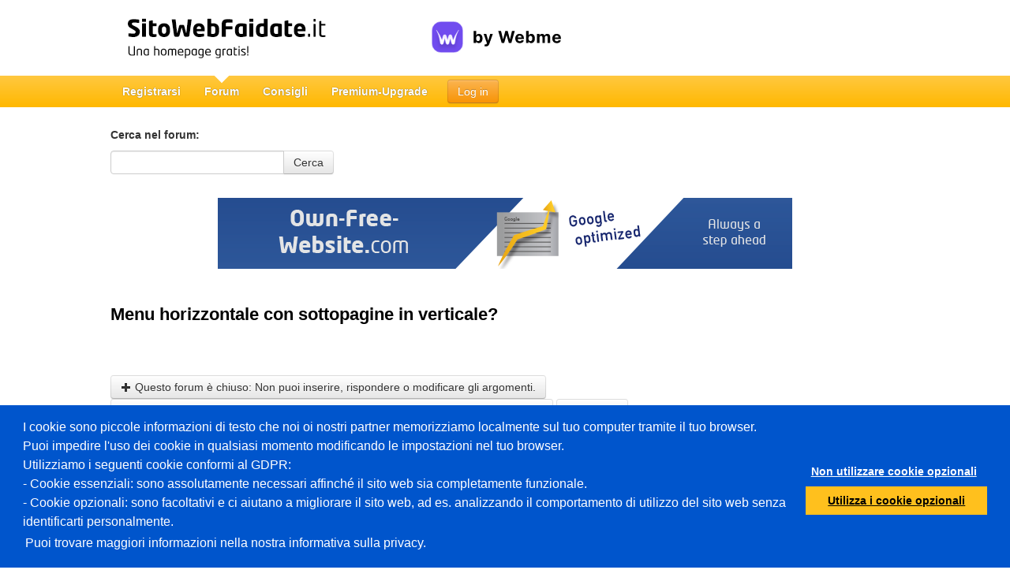

--- FILE ---
content_type: text/html; charset=utf-8
request_url: https://www.sitowebfaidate.it/forum/viewtopic.php?t=69892
body_size: 8246
content:
<!DOCTYPE html>
<html lang="it">
    <head>
        <title>Menu horizzontale con sottopagine in verticale?</title>
        <script src="//wtheme.webme.com/js/jquery-3.7.1.min.js"></script>
<script type="text/javascript">jQuery.migrateMute = true; jQuery.migrateTrace = false;</script>
<script src="//wtheme.webme.com/js/jquery-migrate-3.5.2.min.js"></script>

<link href="https://wtheme.webme.com/colourmod/ColourModStyle.css" rel="stylesheet" type="text/css" />
<script src="https://wtheme.webme.com/colourmod/StyleModScript.js" type="text/JavaScript"></script>
<script src="https://wtheme.webme.com/colourmod/ColourModScript4.js" type="text/JavaScript"></script>
 <script>$.uiBackCompat = true;</script><script src="https://wtheme.webme.com/js/jquery-ui-1.14.1.min.js"></script>
<script type="text/javascript" src="https://wtheme.webme.com/js/thickbox_compressed3.js"></script>
<link rel="stylesheet" href="https://theme.webme.com/designs/globals/thickbox.css" type="text/css" media="screen" />
<meta name="robots" content="noindex" />
<script type="text/javascript" src="https://wtheme.webme.com/js/main73.js"></script>
<meta name="description" content="Fai il tuo sito Internet in soli 2 minuti! L'uso &#269; semplicissimo e non hai bisogno di conoscenze di programmazione!" />
<meta property="og:image" content="https://wtheme.webme.com/img/openGraph/default.jpg" />
<meta property="og:url" content="https://www.sitowebfaidate.it/forum/viewtopic.php?t=69892" />
<meta name="keywords" content="sito internet, gratuitamente, gratis, free, homepage, sito web, website, costruire, creare, proprio sito internet, proprio sito web, sito web gratuito, sito web gratis, creare sito internet, creare proprio sito internet" />
<meta name="robots" content="noydir,noodp" />
<script type="text/javascript">

var _gaq = _gaq || [];

function googleAnalyticsInit() {
  _gaq.push(['_setAccount', 'UA-48793753-10']);
  
  _gaq.push (['_gat._anonymizeIp']);
  _gaq.push(['_setDomainName', 'sitowebfaidate.it']);  
  _gaq.push(['_setAllowLinker', true]);  
  _gaq.push(['_trackPageLoadTime']);
  _gaq.push(['_trackPageview']);
  (function() {
    var ga = document.createElement('script'); ga.type = 'text/javascript'; ga.async = true;
    ga.src = ('https:' == document.location.protocol ? 'https://ssl' : 'http://www') + '.google-analytics.com/ga.js';
    var s = document.getElementsByTagName('script')[0]; s.parentNode.insertBefore(ga, s);
  })();
}

function googleTagManagerInit() {
    (function(w,d,s,l,i){w[l]=w[l]||[];w[l].push({'gtm.start':
new Date().getTime(),event:'gtm.js'});var f=d.getElementsByTagName(s)[0],
j=d.createElement(s),dl=l!='dataLayer'?'&l='+l:'';j.async=true;j.src=
'https://www.googletagmanager.com/gtm.js?id='+i+dl;f.parentNode.insertBefore(j,f);
})(window,document,'script','dataLayer','GTM-MRSQ7BB');
}

// cookie consent stuff
if ('accept' === getCookie('cookieConsent')) {
    googleAnalyticsInit();
    googleTagManagerInit();
}

</script>
        <script type="text/javascript">
        var dateTimeOffset = new Date().getTimezoneOffset();
        
        function getElementsByClassNameLocalTimeWrapper() {
            return document.getElementsByClassName("localtime");
        }
        
        (function () {
            var onload = function () {
                var elementArray = new Array();
                
                if (document.getElementsByClassName) {
                    elementArray = getElementsByClassNameLocalTimeWrapper();
                } else {
                    var re = new RegExp('(^| )localtime( |$)');
                    var els = document.getElementsByTagName("*");
                    for (var i=0,j=els.length; i<j; i++) {
                        if (re.test(els[i].className))
                            elementArray.push(els[i]);
                    }
                }
                
                for (var i = 0; i < elementArray.length; i++) {    
                    var timeLocal = new Date(parseInt(elementArray[i].getAttribute("data-timestamp")));
                    var hour = timeLocal.getHours();
                    var ap = "am";
                    if (hour > 11) {
                        ap = "pm";
                    }
                    else if (hour > 12) {
                        hour = hour - 12;
                    }
                    
                    var string = elementArray[i].getAttribute("data-template");
                    string = string.replace("[Y]", timeLocal.getFullYear());
                    string = string.replace("[m]", ('0' + (timeLocal.getMonth() + 1)).slice(-2));
                    string = string.replace("[d]", ('0' + timeLocal.getDate()).slice(-2));
                    string = string.replace("[H]", ('0' + timeLocal.getHours()).slice(-2));
                    string = string.replace("[g]", ('0' + hour).slice(-2));
                    string = string.replace("[i]", ('0' + timeLocal.getMinutes()).slice(-2));
                    string = string.replace("[s]", ('0' + timeLocal.getSeconds()).slice(-2));
                    string = string.replace("[a]", ap);
                    elementArray[i].childNodes[0].nodeValue = string;
                }
            };
            
            if (window.addEventListener)
                window.addEventListener("DOMContentLoaded", onload);
            else if (window.attachEvent)
                window.attachEvent("onload", onload);
        })();
        </script><link rel="stylesheet" href="https://wtheme.webme.com/css/styleForum3.css" />
<link rel="alternate" type="application/rss+xml"  href="https://sitowebfaidate.it/forumRss.php" title="https://sitowebfaidate.it/forum">
<link rel="stylesheet" href="https://wtheme.webme.com/css/bootstrap.min.css" />
<link rel="stylesheet" href="https://wtheme.webme.com/css/bootstrap-responsive.min.css" />
<link rel="stylesheet" href="https://wtheme.webme.com/css/style23.css" />
<link rel="icon" href="https://wtheme.webme.com/img/main/favicon.ico" type="image/x-icon">
<link rel="shortcut icon" type="image/x-icon" href="https://wtheme.webme.com/img/main/favicon.ico" />
<link type="image/x-icon" href="https://wtheme.webme.com/img/main/favicon.ico" />
<link href="https://wtheme.webme.com/img/main/ios_icons/apple-touch-icon.png" rel="apple-touch-icon" />
<link href="https://wtheme.webme.com/img/main/ios_icons/apple-touch-icon-76x76.png" rel="apple-touch-icon" sizes="76x76" />
<link href="https://wtheme.webme.com/img/main/ios_icons/apple-touch-icon-120x120.png" rel="apple-touch-icon" sizes="120x120" />
<link href="https://wtheme.webme.com/img/main/ios_icons/apple-touch-icon-152x152.png" rel="apple-touch-icon" sizes="152x152" />
<meta property="og:title" content="Menu horizzontale con sottopagine in verticale?" />

        
        <noscript><style>
            .js {
                display: none !important;
            }
        </style></noscript>
        <script type="text/javascript">
            var progress_image='<img src="//wtheme.webme.com/images/progress.gif" id="progress_src" alt="progress" height="48" width="48" />';
                        var lang_unsavedChanges_OnBeforeUnload = "Non hai ancora salvato le ultime modifiche alla tua sottopagina. Vuoi continuare comunque senza salvare?";
        </script>
        <!--[if lte IE 8]><script src="//wtheme.webme.com/js/respond.min.js"></script><![endif]-->
        
    </head>
    <body onload="initOnload(false);">
        
    <div class="container" id="header" >
    	<div>
    		<div class="pull-left" style="white-space: nowrap;">
    			<a class="pull-left" href="/" title="Homepage-Baukasten.de - Pi&ugrave; spazio per la tua creativit&agrave;">
    				<img id="logo" src="https://wtheme.webme.com/img/main/it/logo.png" alt="Homepage-Baukasten.de - Pi&ugrave; spazio per la tua creativit&agrave;" width="367" height="55" />
    			</a>
                <div class="pull-left">
                    <div class="pull-left"> 
                        <a href="https://webme.com/it-it" title="passa a Webme.com"><img style="margin-top: 27px" alt="by Webme" src="https://wtheme.webme.com/img/main/by-Webme.svg"></a> 
                    </div> 
                </div>
    			
    			<div style="float:left">
    			
    			</div>
    		</div>
    	</div>
    </div>
        <div class="navbar navbar-static-top" id="nav">
            <div class="navbar-inner">
                <div class="container">
                    <div id="scrollPositionLowScreenHeight"></div>
                    <a class="btn btn-navbar" data-toggle="collapse" data-target=".nav-collapse">
                        <span class="icon-bar"></span>
                        <span class="icon-bar"></span>
                        <span class="icon-bar"></span>
                    </a>
                    <ul class="nav" id="firstNav">
                        <li><a href="https://account.webme.com/start" title="Registrarsi - Webme.com">Registrarsi</a></li>
                    </ul>
                                                <a href="//www.sitowebfaidate.it/login.php" class="btn btn-warning login" id="login1" title="Log in - sitowebfaidate.it">Log in</a>
                    <div class="nav-collapse collapse">
                        <ul class="nav">
                            <li class="active"><a href="//www.sitowebfaidate.it/forum/" title="Forum - sitowebfaidate.it">Forum</a></li>
                                                        <li><a href="https://www.sitowebfaidate.it/howto/" title="Consigli - sitowebfaidate.it">Consigli</a></li>
                            <li><a href="/Premium/PackageSelection/" title="Premium-Upgrade - sitowebfaidate.it">Premium-Upgrade</a></li>
                            
                        </ul>
                                                    <a href="//www.sitowebfaidate.it/login.php" class="btn btn-warning login" id="login2" title="Log in - sitowebfaidate.it">Log in</a>
                    </div>
                </div>
            </div>
        </div>
        
        <div class="container" id="topContainer">
                
                
                <div id="message" style="padding-top: 15px"></div>
                            
            <div id="unsavedChanges" class="alert alert-block" style="display:none;">
                
                Non hai ancora salvato le ultime modifiche alla tua sottopagina. Vuoi continuare comunque senza salvare?
                <br /><br>
                            <a type="button" class="btn btn-danger" onclick="unsavedChangesAction_Discard()">Si</a>
                            <a type="button" class="btn" onclick="$('#unsavedChanges').hide()">No</a>   
            </div>
                <div id="loading"></div>
                <div id="mainContent" class="minContainerHeight">
                <form action="search.php?mode=results" id="search_form"	method="POST">
	<h5>Cerca nel forum:</h5>
	<div style="position: absolute;">
        <div class="input-append" style="z-index:1000;">
            <label for="search_keywords" class="sr-only">Cerca nel forum</label>
			<input type="text" id="search_keywords" name="search_keywords" value="" style="float: left;" />
            
                        <a type="button" class="btn" onclick="$('#search_form').submit()">Cerca</a></div>
	</div>
	<br />
	<br />
	<input type="hidden" name="search_author" value="" />
	<input type="hidden" name="search_forum" value="-1" />
	<input type="hidden" name="search_time" value="0" />
	<input type="hidden" name="search_fields" value="all" />
	<input type="hidden" name="search_terms" value="all" />
	<input type="hidden" name="search_cat" value="-1" />
	<input type="hidden" name="sort_by" value="0" />
	<input type="hidden" name="sort_dir" value="DESC" />
	<input type="hidden" name="show_results" value="topics" />
	<input type="hidden" name="return_chars" value="200" />
</form>
<div class="forum_main" style="position:relative;">
<center style="margin-bottom: 30px;"><IFRAME FRAMEBORDER="0" MARGINWIDTH="0" MARGINHEIGHT="0" SCROLLING="NO" WIDTH="728" HEIGHT="90" SRC="//fcdn.webme.com/selfpromotion.php?size=siebenhundertachtundzwanzig"></IFRAME></center><ul class="nav nav-stacked">
  <li>
	<div align="left"><h1 class="h3header"><a title="CSS  - Menu horizzontale con sottopagine in verticale?" class="maintitle" href="viewtopic.php?t=69892&amp;start=0&amp;postdays=0&amp;postorder=asc&amp;highlight=">Menu horizzontale con sottopagine in verticale?</a></h1>
	  <span class="gensmall"><strong></strong><br />
	  &nbsp; </span></div>
  </li>
</ul>

<ul class="nav nav-stacked">
  <li>
	<div align="left">
        <div class="nav">
            <a title="Questo forum è chiuso: Non puoi inserire, rispondere o modificare gli argomenti." href="posting.php?mode=newtopic&amp;f=20" class="btn"><i class="icon-plus"></i> Questo forum è chiuso: Non puoi inserire, rispondere o modificare gli argomenti.</a>
            <a title="Quest'argomento è chiuso: Non puoi inserire, rispondere o modificare i messaggi." href="posting.php?mode=reply&amp;t=69892" class="btn" style="text-align: left;"><i class="icon-reply"></i> Quest'argomento è chiuso: Non puoi inserire, rispondere o modificare i messaggi.</a>
            <a title="indietro" href="viewforum.php?f=20" class="btn"><i class="icon-arrow-left"></i> indietro</a>
        </div>
    </div>
	<div align="right">
        
    </div>
  </li>
</ul>

<table class="forumline" width="100%" cellspacing="1" cellpadding="3" border="0">
	
	<tr>
		<th class="thLeft" width="150" height="26" nowrap="nowrap">Autore</th>
		<th class="thRight" nowrap="nowrap">Messaggio</th>
	</tr>
	<tr>
		<td width="150" align="left" valign="top" class="row1">

            <ul class="thumbnails">
                <li>
                    <div class="thumbnail">
                    <p><img alt="albalife" src="//profile.webme.com/profile/a/albalife/small.png" class="newAvatar"></p>
                    <p><strong>albalife</strong></p>

                        <div class="btn-group btnGroupDefaultHover" style="margin-bottom:5px;">
                            <a class="btn" title="Profilo" href="/profile.php?of=albalife"><span class="sr-only">albalife Profilo</span><i class="icon-user"></i></a>
                            <div class="btn disabled"><font color="red">Offline</font></div>
                        </div>
                    
                    
                    
                    <p></p>
                    <p></p>

                    </div>
                </li>
            </ul>

		</td>
		<td class="row1" width="100%" height="28" valign="top"><table class="tableLayoutFixed" width="100%" border="0" cellspacing="0" cellpadding="0">
			<tr>
				<td><a id="384101" href="viewtopic.php?p=384101#384101"><img src="templates/subSilver/images/icon_minipost.gif" width="12" height="9" alt="Messaggio" title="Messaggio" border="0" /></a><span class="postdetails"><span class="localtime" data-template="[d]/[m]/[Y], alle [H]:[i]" data-timestamp="1261189695000">19/12/2009, alle 02:28 (UTC)</span><span class="gen">&nbsp;</span>&nbsp; &nbsp;<br />Oggetto: Menu horizzontale con sottopagine in verticale?</span></td>
				<td valign="top" align="right">
                <div class="btn-group btnGroupDefaultHover">
                    <a href="posting.php?mode=quote&amp;p=384101" class="btn"><span class="sr-only">Rispondi citando</span><i class="icon-reply"></i></a>   
                </div>
                </td>
			</tr>
			<tr>
				<td colspan="2"><hr /></td>
			</tr>
			<tr>
				<td colspan="2"><div class="wordWrappedPostbodyDiv">Ciao a tutti gli utenti di it.gg , io ho un design con il menu verticale se metto delle sottopagine mi vengono sempre in verticale, vorrei che scendessero giu in horizzontale. Come faccio, esiste qualche codice css o qualcosaltro che lo renda possibile. Non so se mi sono spiegato bene , qomunque vi ringrazio per le eventuali risposte. Ciao <img src="//wtheme.webme.com/smiles/icon_smile.gif" alt="Smile" border="0" /></div><div class="gensmall"></div></td>
			</tr>
		</table></td>
	</tr>
	<tr>
		<td class="row1" width="150" align="left" valign="middle">
            <span class="btn"><a href="#top" class=""><span class="sr-only">&uarr;</span><i class="icon-arrow-up"></i></a></span>
        </td>
		<td class="row1" width="100%" height="28" valign="bottom" nowrap="nowrap">
                <ul class="nav nav-pills btn-group btnGroupDefaultHover">
					<li><a title="HomePage" class="btn" href="https://albalife.it.gg" target="_userwww" rel="nofollow"><span class="sr-only">HomePage: albalife</span><i class="icon-home"></i></a></li>    <li><a class="btn" href="profile.php?mode=viewprofile&amp;u=8037549" title="MSN" target="_blank"><img style="vertical-align: text-top" src="templates/subSilver/images/msn-messenger.png" alt="MSN" /></a></li>
                </ul>
		</td>
	</tr>
	<tr>
		<td class="spaceRow" colspan="2" height="1"><img src="templates/subSilver/images/spacer.gif" alt="" width="1" height="1" /></td>
	</tr>
	<tr align="center">
		<td class="catBottom" colspan="2" height="28"><table cellspacing="0" cellpadding="0" border="0">
			<tr>
				<td align="center">

                <form method="post" action="viewtopic.php?t=69892&amp;start=0"><span class="gensmall">Mostra prima i messaggi di: <label for="postdays" class="sr-only">Mostra prima i messaggi di</label><select id="postdays" name="postdays"><option value="0" selected="selected">Tutti i messaggi</option><option value="1">1 Giorno</option><option value="7">7 Giorni</option><option value="14">2 Settimane</option><option value="30">1 Mese</option><option value="90">3 Mesi</option><option value="180">6 Mesi</option><option value="364">1 Anno</option></select>&nbsp;<label for="postorder" class="sr-only">Order by</label><select id="postorder" name="postorder"><option value="asc" selected="selected">Vecchi</option><option value="desc">Nuovi</option></select>&nbsp;<input type="submit" value="Vai" class="btn" name="submit" /></span></form>


                </td>
			</tr>
		</table></td>
	</tr>
</table>
<ul class="nav nav-stacked">
  <li>
	<div align="left">
		<div class="nav">
			<a title="Questo forum è chiuso: Non puoi inserire, rispondere o modificare gli argomenti." href="posting.php?mode=newtopic&amp;f=20" class="btn"><i class="icon-plus"></i> Questo forum è chiuso: Non puoi inserire, rispondere o modificare gli argomenti.</a>
			<a title="Quest'argomento è chiuso: Non puoi inserire, rispondere o modificare i messaggi." href="posting.php?mode=reply&amp;t=69892" class="btn" style="text-align: left;"><i class="icon-reply"></i> Quest'argomento è chiuso: Non puoi inserire, rispondere o modificare i messaggi.</a>
			<a title="indietro" href="viewforum.php?f=20" class="btn"><i class="icon-arrow-left"></i> indietro</a>
			<div class="gensmall" style="float:right;  padding: 8px 0;">Tutti i fusi orari sono GMT + 1 ora</div><br /><div class="nav"></div>
		</div>
	</div>
  </li>
</ul>
<ul class="nav nav-stacked" style="padding-top: 10px; clear: both">
  <li>
	<div><div class="nav">Pagina <strong>1</strong> di <strong>1</strong></div></div>
  </li>
</ul>
<ul class="nav nav-stacked">
  <li>
	<div align="left"><span class="gensmall"></span><br />
	  &nbsp;<br />
      <div class="btn-group btnGroupDefaultHover">
	  
      </div>
      </div>
	<div align="right">
<form method="get" name="jumpbox" action="viewforum.php" onSubmit="if(document.jumpbox.f.value == -1){return false;}"><ul class="nav nav-stacked">
	<li>
		<div><span class="gensmall">Vai a:&nbsp;<label for="jmpbox_select" class="sr-only">Seleziona forum</label><select name="f" id="jmpbox_select" onchange="if(this.options[this.selectedIndex].value != -1){ forms['jumpbox'].submit() }"><option value="-1">Seleziona forum</option><option value="-1">&nbsp;</option><option value="-1">Introduzioni / Tutorials</option><option value="-1">----------------</option><option value="18" >Tutorials di it.gg </option><option value="19" >Tutorials esterni</option><option value="26" >Quesiti riguardanti il design</option><option value="-1">&nbsp;</option><option value="-1">Supporto</option><option value="-1">----------------</option><option value="4" >Novità / News</option><option value="28" >Domande_generali </option><option value="6" >Domande sugli strumenti extra di it.gg</option><option value="7" >HTML (codici, tools, generatori, etc.)</option><option value="-1">&nbsp;</option><option value="-1">Supporto multimediale</option><option value="-1">----------------</option><option value="5" >Immagini, banner e header</option><option value="12" >Musica</option><option value="14" >Flash</option><option value="30" >Video</option><option value="-1">&nbsp;</option><option value="-1">Settore professionisti (NON indicato ai principianti!)</option><option value="-1">----------------</option><option value="20" selected="selected">CSS </option><option value="21" >JavaScript</option><option value="23" >Tutorials professionali</option><option value="-1">&nbsp;</option><option value="-1">Particolari</option><option value="-1">----------------</option><option value="3" >Valutazioni di homepage e promozione</option><option value="1" >Proposte di miglioramento per it.gg</option><option value="17" >Servizi offerti dagli utenti</option><option value="29" >Chiacchere (Off-Topic)</option></select><input type="hidden" name="sid" value="39e4e2bc7ff4fbe126f1681b7c9b22a3" />&nbsp;<input type="submit" value="Vai " class="btn" /></span></div>
	</li>
</ul></form>

</div>
  </li>
</ul>

<div align="center"><span class="copyright"><br /><br />
<!--
	We request you retain the full copyright notice below including the link to www.phpbb.com.
	This not only gives respect to the large amount of time given freely by the developers
	but also helps build interest, traffic and use of phpBB 2.0. If you cannot (for good
	reason) retain the full copyright we request you at least leave in place the
	Powered by phpBB line, with phpBB linked to www.phpbb.com. If you refuse
	to include even this then support on our forums may be affected.

	The phpBB Group : 2002
// -->
Powered by <a href="http://www.phpbb.com/" title="phpbb.com" target="_blank" class="copyright" rel="nofollow">phpBB</a> &copy; 2001, 2005 phpBB Group<br /><a title="Copyright phpbb.it" href="http://www.phpbb.it" class="copyright" target="_blank" rel="nofollow">phpbb.it</a></span>
</div>


<center><IFRAME FRAMEBORDER="0" MARGINWIDTH="0" MARGINHEIGHT="0" SCROLLING="NO" WIDTH="728" HEIGHT="90" SRC="//fcdn.webme.com/selfpromotion.php?size=siebenhundertachtundzwanzig"></IFRAME></center></div>
                <div id="messageBoxModalView" class="modal hide fade">

                <div class="modal-body">
                                    <div id="privateMessageText">
                    
                </div>
                <div id="privateMessageAnswer">
                    <h3>La tua risposta</h3>
                    <strong>Oggetto</strong><br>
                    <input type="text" id="privateMessage_answer_subject" title="La tua risposta"><br>
                    <b>Testo</b><br>
                    <textarea id="privateMessage_answer_text" title="Testo"></textarea>
                </div>
                
                <div id="privateMessageNew">
                    <h3>Nuovo messaggio</h3>
                    <strong>Oggetto</strong><br>
                    <input type="text" id="privateMessage_new_subject" title="Nuovo messaggio"><br>
                    <b>Testo</b><br>
                    <textarea id="privateMessage_new_text" title="Testo"></textarea>
                </div>
                
                <div class="progress progress-striped active" id="privateMessageProgressBarWrapper">
                    <div class="bar" style="width: 0%;" id="privateMessageProgressBar"></div>
                </div>
                </div>
                <div class="modal-footer">
                    <button class="btn" data-dismiss="modal" aria-hidden="true">Chiudere</button>
                                    <button class="btn btn-orange" onclick="message_showHistory();" id="privateMessage_buttonHistory"><i class="icon-align-justify icon-white"></i> Andamento del discorso</button>
                <button class="btn btn-orange" onclick="message_displayAnswerBox();" id="privateMessage_buttonAnswer"><i class="icon-share-alt icon-white"></i> Rispondi</button>
                <button class="btn btn-orange" onclick="message_send_answer();" id="privateMessage_buttonSendAnswer"><i class="icon-share-alt icon-white"></i> Mandare</button>
                <button class="btn btn-orange" onclick="message_send_new();" id="privateMessage_buttonSendNew"><i class="icon-share-alt icon-white"></i> Mandare</button>
                </div>
                </div>
                </div>
        </div>
        
        <div class="navbar navbar-static-top">
            <div class="navbar-inner">
                <div class="container">
                    <p class="navbar-text text-center">&copy; 2026 webme GmbH, Germania. Tutti i diritti riservati.</p>
                </div>
            </div>
        </div>
        
        
            
        <hr />
        <div id="languages">
            <ul class="nav nav-pills">
                <li><a href="https://www.homepage-baukasten.de/" title="Deutsch - homepage-baukasten.de">Deutsch</a></li>
                <li><a href="https://www.own-free-website.com/" title="English - own-free-website.com">English</a></li>
                <li><a href="https://www.paginawebgratis.es/" title="Espa&#241;ol - paginawebgratis.es">Espa&#241;ol</a></li>
                <li><a href="https://www.ma-page.fr/" title="Fran&#231;ais - ma-page.fr">Fran&#231;ais</a></li>
                <li><a href="https://www.sitowebfaidate.it/" title="Italiano - sitowebfaidate.it">Italiano</a></li>
                <li><a href="https://www.stronygratis.pl/" title="Polski - stronygratis.pl">Polski</a></li>
                <li><a href="https://www.homepage-konstruktor.ru/" title="&#1056;&#1091;&#1089;&#1089;&#1082;&#1080;&#1081; - homepage-konstruktor.ru">&#1056;&#1091;&#1089;&#1089;&#1082;&#1080;&#1081;</a></li>
                <li><a href="https://www.bedava-sitem.com/" title="T&#252;rk&#231;e - bedava-sitem.com">T&#252;rk&#231;e</a></li>
            </ul>
        </div>

        <hr />        
        
        <div class="container" id="footerLinks">
            <div class="span200px offset1">
                <h3>Setting</h3>
                <ul class="unstyled">
                    <li><a href="https://www.sitowebfaidate.it/impressum.php" title="Note - sitowebfaidate.it">Note</a></li>
                    <li><a href="https://www.sitowebfaidate.it/it/Termini-e-condizioni.php" title="Termini e condizioni e politica di cancellazione - sitowebfaidate.it">Termini e condizioni e politica di cancellazione</a></li>
                    <li><a href="https://www.sitowebfaidate.it/it/Informazioni-sulla-privacy.php" title="Informazioni sulla privacy - sitowebfaidate.it">Informazioni sulla privacy</a></li>
                </ul>
            </div>
            <div class="span200px">
                <h3>Pacchetto premium</h3>
                <ul class="unstyled">
                    <li><a href="/Premium/PackageSelection/" title="Homepage gratuita">Homepage gratuita</a></li>
<li><a href="/Premium/PackageSelection/" title="Privato">Privato</a></li>
<li><a href="/Premium/PackageSelection/" title="Starter">Starter</a></li>
                </ul>
            </div>
            <div class="span200px">
                <h3>Aiuto</h3>
                <ul class="unstyled">
                    <li><a href="https://www.sitowebfaidate.it/examples.php" title="Pagine come esempio - sitowebfaidate.it">Pagine come esempio</a></li>
                    <li><a href="https://www.sitowebfaidate.it/forum/" title="Forum - sitowebfaidate.it">Forum</a></li>
                    <li><a href="https://www.sitowebfaidate.it/impressum.php#support" title="Supporto - sitowebfaidate.it">Supporto</a></li>
                </ul>
            </div>
            <div class="span200px">
                <h3>Altro</h3>
                <ul class="unstyled">
                    <li><a href="https://www.sitowebfaidate.it/impressum.php#protection-of-minors" title="Protezione della giovent&ugrave; - sitowebfaidate.it">Protezione della giovent&ugrave;</a></li>
                    <li><a href="https://www.sitowebfaidate.it/impressum.php#investigative-authorities" title="Enti di accertamento - sitowebfaidate.it">Enti di accertamento</a></li>
                    <li><a href="https://www.sitowebfaidate.it/impressum.php#abuse" title="Abuso - sitowebfaidate.it">Abuso</a></li>
                </ul>
            </div>
        </div>
    
        
        <script src="https://wtheme.webme.com/js/bootstrap.min.js"></script>
        <script src="https://wtheme.webme.com/js/bootstrap-slider.js"></script>
        <div id="cookieConsent" role="dialog" aria-live="polite" aria-label="cookieconsent" aria-describedby="cookieconsent:desc" class="cc-window cc-banner cc-type-opt-in cc-theme-block cc-bottom cc-color-override-1438462623" style=""><span id="cookieConsentDesc" class="cc-message">
I cookie sono piccole informazioni di testo che noi oi nostri partner memorizziamo localmente sul tuo computer tramite il tuo browser.<br />
Puoi impedire l'uso dei cookie in qualsiasi momento modificando le impostazioni nel tuo browser.<br />
Utilizziamo i seguenti cookie conformi al GDPR:<br />
- Cookie essenziali: sono assolutamente necessari affinché il sito web sia completamente funzionale.<br />
- Cookie opzionali: sono facoltativi e ci aiutano a migliorare il sito web, ad es. analizzando il comportamento di utilizzo del sito web senza identificarti personalmente.
<br>
<a href="/it/Informazioni-sulla-privacy.php" id="cookieConsentLearnMore">Puoi trovare maggiori informazioni nella nostra informativa sulla privacy.</a>
        </span>
    <div id="cookieConsentDiv" class="cc-compliance cc-highlight">
        <a id="cookieConsentDismiss" aria-label="dismiss cookie message" role="button" tabindex="0" class="cc-btn cc-DISMISS" onclick="cookieConsentDismiss()">Non utilizzare cookie opzionali</a>
        <a id="cookieConsentAllow" aria-label="allow cookies" role="button" tabindex="0" class="cc-btn cc-ALLOW" onclick="cookieConsentAccept()">Utilizza i cookie opzionali</a>
    </div></div>
    </body>
</html>

--- FILE ---
content_type: text/html; charset=UTF-8
request_url: https://fcdn.webme.com/selfpromotion.php?size=siebenhundertachtundzwanzig
body_size: 261
content:
<!doctype html>
<html lang="en">
<head>
    <meta charset="UTF-8">
</head>
<body bgcolor="white" leftmargin="0" topmargin="0">
        <a href="selfpromotion.php?click=1&size=728x90&image=en_siebenhundertachtundzwanzigneunzig_6.png&mode=regular" border="0" target="_blank"><img src="images/eigen/en/en_siebenhundertachtundzwanzigneunzig_6.png" border="0"></a>
</body>
</html>

--- FILE ---
content_type: application/x-javascript
request_url: https://wtheme.webme.com/colourmod/StyleModScript.js
body_size: 2319
content:
//	StyleMod v2.0
//  DHTML Dynamic CSS Modifier
//	� 2005 StyleMod.com
//	Programming By Stephen Hallgren (www.teevio.net)


///Determine how to read the stylesheet depending upon browser


function checkBrowser () {
	var theRules = new Array();
	if (document.styleSheets[0].cssRules) {
		return "cssRules";
	} else if (document.styleSheets[0].rules || document.all) {
		return "rules";
	} else {
		return;
	}
}

///Set cookie for updating css on page load
function setcsscookie (myclass, element, value, fieldvalue) {
	var date = new Date();
    date.setTime(date.getTime()+(365*24*60*60*1000));
    var expires = "; expires="+date.toGMTString();
    var path = "; path=/";
	if (getCookie(myclass)) {
		var newvalues = "";
		var updated = false;
		var cvalues = getCookie(myclass);
		firstsplit = cvalues.split(",");
		for (var i = 0; i < firstsplit.length; i++) {
			secondsplit = firstsplit[i].split("|");
///Check to see if element is in cookie
			if (secondsplit[0] == element) {
				//Update element value
				newvalues += element + "|" + value + "|" + fieldvalue + ",";
				var updated = true;
			} else if (secondsplit[0] != "") {
				newvalues += firstsplit[i]+",";
			}
		}
///If cookie hasn't been updated, add element and value
		if (updated == false)
				newvalues += element + "|" + value + "|" + fieldvalue + ",";
		document.cookie = myclass+"="+newvalues+expires+path;
	} else {
		document.cookie = myclass+"="+element+"|"+value+"|"+fieldvalue+expires+path;
	}
}

///Find cookie by name
function getCookie(name) {
    var dc = document.cookie;
    var prefix = name + "=";
    var begin = dc.indexOf("; " + prefix);
    if (begin == -1) {
        begin = dc.indexOf(prefix);
        if (begin != 0) return null;
    } else {
        begin += 2;
    }
    var end = document.cookie.indexOf(";", begin);
    if (end == -1) {
        end = dc.length;
    }
    return unescape(dc.substring(begin + prefix.length, end));
}

function deleteCookies () {
	var date = new Date();
    date.setTime(date.getTime());
    var expires = "; expires="+date.toGMTString();
    var path = "; path=/";
	var theRules = checkBrowser ();
	for (var j = 0; j < document.styleSheets.length; j++) {
	
		for (var i = 0; i < document.styleSheets[j].theRules.length; i++) {
			var myclass = theRules[i].selectorText.toLowerCase();
	///Convert Safari #ids into proper format
			newclass = myclass.replace(/\*\[id\"([^\"]*)\"\]/g, "\#$1");
			if (getCookie(newclass)) {
				document.cookie = newclass + "="+""+" "+expires+path;
			}
		}
	
	}
}


///Updates CSS Based upon any cookies set that match up with the style sheet classes
function cookiecss () {
	var theRules = checkBrowser ();
	for (var k = 0; k < document.styleSheets.length; k++) {
	
		for (var i = 0; i < document.styleSheets[j].theRules.length; i++) {
			var myclass = theRules[i].selectorText.toLowerCase();
	///Convert Safari #ids into proper format
			newclass = myclass.replace(/\*\[id\"([^\"]*)\"\]/g, "\#$1");
			if (getCookie(newclass)) {
				var cvalue = getCookie(newclass);
				firstsplit = cvalue.split(",");
				for (var j = 0; j < firstsplit.length; j++) {
					secondsplit = firstsplit[j].split("|");
					if (secondsplit[0] != "") {
	///Update CSS from Cookie data
						theRules[i].style[secondsplit[0]] = secondsplit[1];
						if (document.getElementById(secondsplit[2])) {
							hex = secondsplit[1].replace(/\#/,'');
							document.getElementById(secondsplit[2]).value = hex;
						}
					}
				}
			}
		}
	}
}

function changecss (classes,elements,values,modifiers,cookie,fields) {
	var element,value,modifier,classvalue,fieldvalue;
	var elementsplit = elements.split(";");
	var classsplit = classes.split(";");
	var valuesplit = values.split(";");
	var modifiersplit = modifiers.split(";");
	var fieldsplit = fields.split(";");
	var lastelement = "0";
	var lastclass = "0";
	var lastvalue = "0";
	var lastmodifier = "0";
	var lastfield = "0";
	var value;
	var splitlength = Math.max(elementsplit.length,classsplit.length,valuesplit.length,modifiersplit.length,fieldsplit.length)
	for (var i = 0; i < splitlength; i++) {
		if (elementsplit[i]) {
			element = elementsplit[i];
			lastelement = i;
		} else {
			element = elementsplit[0];
		}
		if (valuesplit[i]) {
			value = valuesplit[i];
			lastvalue = i;
		} else {
			value = valuesplit[lastvalue];
		}
		if (modifiersplit[i]) {
			modifier = modifiersplit[i];
			lastmodifier = i;
		} else {
			modifier = modifiersplit[lastmodifier];
		}
		if (classsplit[i]) {
			classvalue = classsplit[i];
			lastclass = i;
		} else {
			classvalue = classsplit[lastclass];
		}
		if (fieldsplit[i]) {
			fieldvalue = fieldsplit[i];
			lastfield = i;
		} else {
			fieldvalue = fieldsplit[lastfield];
		}
		if (modifier == "hex") {
			if (value.length == 3) {
				value = value + value;
			}  else if (value.length == 2) {
				value = value+value+value;
			} else if (value.length != 6) {
				value = "";
			}
		}
		changecsssplit(classvalue,element,value,modifier,cookie,fieldvalue);
	}
}


///Change CSS with a specific value given
function changecsssplit(myclass,element,value,modifier,cookie,fieldvalue) {
	if (fieldvalue)
		document.getElementById(fieldvalue).value = value;
	if (modifier != "hex") {
		value = value + modifier;
	} else {
		if (value != "")
			value = "#"+value;
	}
	myclass = myclass.toLowerCase();
///Convert class to accomodate for Safari
	var safariclass = myclass.replace(/\#([\w\-]+)/g, "*[id\"$1\"]");

	for (var j = 0; j < document.styleSheets.length; j++) {
		var theRules = checkBrowser ();
		//Firefox fix: 
		//Firefox 3.0.3 kommt damit nicht klar, wird aber in dieses colorpicker version nicht benutzt
		try {
			theRules =  document.styleSheets[j][theRules];
			for (var i = 0; i < theRules.length; i++) {
				if (theRules[i].selectorText.toLowerCase() == myclass || theRules[i].selectorText.toLowerCase() == safariclass) {
					theRules[i].style[element] = value;
					if (cookie)
						setcsscookie (myclass, element, value, fieldvalue);
				}
			}
		} catch(e) {
			//Do Nothing...
		}
	}
}

///Change CSS with values specified in the cases below
function updatecss (myclass, element, value) {
	myclass = myclass.toLowerCase();
///Convert class to accomodate for Safari
	var safariclass = myclass.replace(/\#([\w\-]+)/g, "*[id\"$1\"]");
	var theRules = checkBrowser ();
	for (var j = 0; j < document.styleSheets.length; j++) {
	
		for (var i = 0; i < document.styleSheets[j].theRules.length; i++) {
			if (theRules[i].selectorText.toLowerCase() == myclass || theRules[i].selectorText.toLowerCase() == safariclass) {
				var currentValue = theRules[i].style[element];
				var m = currentValue.match(/^(.*?)([\d]+)(.*)$/);
	
				if (m) {
					switch (value) {
						case "smaller":
							m[2]--;
						break;
				
						case "bigger":
							m[2]++;
						break;
					}
	
				var newValue = m[1] + m[2] + m[3];
				theRules[i].style[element] = newValue;
				setcsscookie (myclass,element, newValue);
				} else {
					alert ('failed');
				}
			}
		}
	}
}


